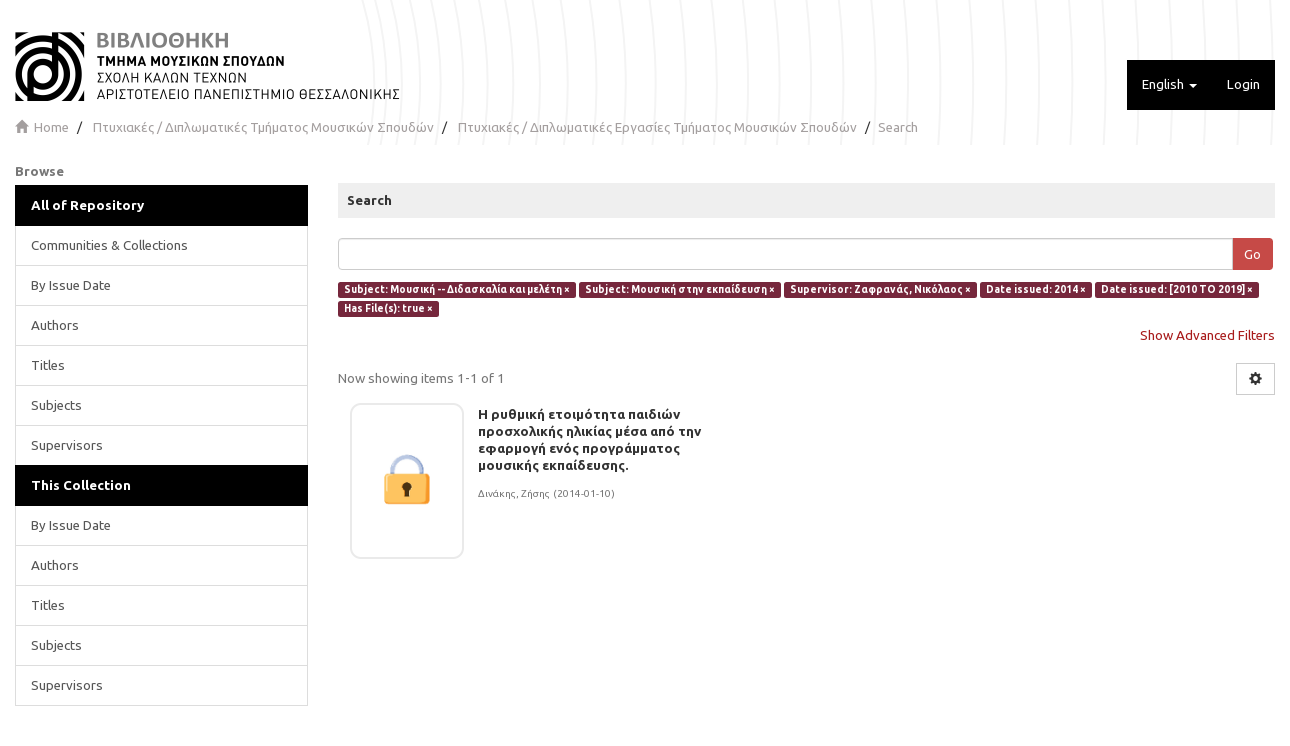

--- FILE ---
content_type: text/html;charset=utf-8
request_url: https://sophia.mus.auth.gr/xmlui/handle/123456789/2/discover?rpp=10&filtertype_0=subject&filtertype_1=supervisor&filtertype_2=dateIssued&filter_relational_operator_1=equals&filtertype_3=dateIssued&filter_relational_operator_0=equals&filtertype_4=has_content_in_original_bundle&filter_2=2014&filter_relational_operator_3=equals&filter_1=%CE%96%CE%B1%CF%86%CF%81%CE%B1%CE%BD%CE%AC%CF%82%2C+%CE%9D%CE%B9%CE%BA%CF%8C%CE%BB%CE%B1%CE%BF%CF%82&filter_relational_operator_2=equals&filter_0=%CE%9C%CE%BF%CF%85%CF%83%CE%B9%CE%BA%CE%AE+%CF%83%CF%84%CE%B7%CE%BD+%CE%B5%CE%BA%CF%80%CE%B1%CE%AF%CE%B4%CE%B5%CF%85%CF%83%CE%B7&filter_relational_operator_4=equals&filter_4=true&filter_3=%5B2010+TO+2019%5D&filtertype=subject&filter_relational_operator=equals&filter=%CE%9C%CE%BF%CF%85%CF%83%CE%B9%CE%BA%CE%AE+--+%CE%94%CE%B9%CE%B4%CE%B1%CF%83%CE%BA%CE%B1%CE%BB%CE%AF%CE%B1+%CE%BA%CE%B1%CE%B9+%CE%BC%CE%B5%CE%BB%CE%AD%CF%84%CE%B7
body_size: 8455
content:
<!DOCTYPE html>
            <!--[if lt IE 7]> <html class="no-js lt-ie9 lt-ie8 lt-ie7" lang="en"> <![endif]-->
            <!--[if IE 7]>    <html class="no-js lt-ie9 lt-ie8" lang="en"> <![endif]-->
            <!--[if IE 8]>    <html class="no-js lt-ie9" lang="en"> <![endif]-->
            <!--[if gt IE 8]><!--> <html class="no-js" lang="en"> <!--<![endif]-->
            <head><META http-equiv="Content-Type" content="text/html; charset=UTF-8">
<meta content="text/html; charset=UTF-8" http-equiv="Content-Type">
<meta content="IE=edge,chrome=1" http-equiv="X-UA-Compatible">
<meta content="width=device-width,initial-scale=1" name="viewport">
<link rel="shortcut icon" href="/xmlui/themes/MUS/images/favicon.ico">
<link rel="apple-touch-icon" href="/xmlui/themes/MUS/images/apple-touch-icon.png">
<meta name="Generator" content="DSpace 6.4-SNAPSHOT">
<link type="text/css" rel="stylesheet" href="https://fonts.googleapis.com/css?family=Ubuntu:400,700">
<link href="/xmlui/themes/MUS/styles/main.css" rel="stylesheet">
<link type="application/opensearchdescription+xml" rel="search" href="http://sophia.mus.auth.gr:80/xmlui/description.xml" title="DSpace">
<script>
                //Clear default text of emty text areas on focus
                function tFocus(element)
                {
                if (element.value == ' '){element.value='';}
                }
                //Clear default text of emty text areas on submit
                function tSubmit(form)
                {
                var defaultedElements = document.getElementsByTagName("textarea");
                for (var i=0; i != defaultedElements.length; i++){
                if (defaultedElements[i].value == ' '){
                defaultedElements[i].value='';}}
                }
                //Disable pressing 'enter' key to submit a form (otherwise pressing 'enter' causes a submission to start over)
                function disableEnterKey(e)
                {
                var key;

                if(window.event)
                key = window.event.keyCode;     //Internet Explorer
                else
                key = e.which;     //Firefox and Netscape

                if(key == 13)  //if "Enter" pressed, then disable!
                return false;
                else
                return true;
                }
	     </script><script type="text/javascript">
  		var _paq = window._paq = window._paq || [];
  		/* tracker methods like "setCustomDimension" should be called before "trackPageView" */
  		_paq.push(['trackPageView']);
  		_paq.push(['enableLinkTracking']);
  		(function() {
    			var u="//pw2.dhd.gr/";
    			_paq.push(['setTrackerUrl', u+'matomo.php']);
    			_paq.push(['setSiteId', '13']);
    			var d=document, g=d.createElement('script'), s=d.getElementsByTagName('script')[0];
    			g.type='text/javascript'; g.async=true; g.src=u+'matomo.js'; s.parentNode.insertBefore(g,s);
  		})();
	      </script><!--[if lt IE 9]>
                <script src="/xmlui/themes/MUS/vendor/html5shiv/dist/html5shiv.js"> </script>
                <script src="/xmlui/themes/MUS/vendor/respond/respond.min.js"> </script>
                <![endif]--><script src="/xmlui/themes/MUS/vendor/modernizr/modernizr.js"> </script>
<title>Search</title>
<link rel="stylesheet" type="text/css" href="https://vjs.zencdn.net/c/video-js.css">
<script src="https://vjs.zencdn.net/c/video.js"> </script><script src="https://ajax.googleapis.com/ajax/libs/jquery/3.5.1/jquery.min.js"> </script><script>
  			  window.addEventListener('DOMContentLoaded', function(event){
    			var elem = jQuery('ul.alphabet.list-inline li:first-child').clone()
    			if (elem.length){
        			jQuery('ul.alphabet.list-inline').append('<br>')
        			var href = elem.children('a').attr('href');
        			var str = 'ΑΒΓΔΕΖΗΘΙΚΛΜΝΞΟΠΡΣΤΥΦΧΨΩ';
        			for (var i = 0; i != str.length ; i++){
            			var c = str.charAt(i)
            			elem.children('a').text(c)
            			elem.children('a').attr('href',href.replace('starts_with=0','starts_with='+c));
            			jQuery('ul.alphabet.list-inline').append(elem.clone())
            			jQuery('ul.alphabet.list-inline').append(' ')
        			}
    			}
    			
			});
			</script>
</head><body>
<header>
<div role="navigation" class="navbar navbar-default navbar-static-top">
<div class="container">
<div class="navbar-header">
<button data-toggle="offcanvas" class="navbar-toggle" type="button"><span class="sr-only">Toggle navigation</span><span class="icon-bar"></span><span class="icon-bar"></span><span class="icon-bar"></span></button><a class="navbar-brand" href="/xmlui/"><img src="/xmlui/themes/MUS//images/logo.png"></a>
<div class="navbar-header pull-right visible-xs hidden-sm hidden-md hidden-lg">
<ul class="nav nav-pills pull-left ">
<li class="dropdown" id="ds-language-selection-xs">
<button data-toggle="dropdown" class="dropdown-toggle navbar-toggle navbar-link" role="button" href="#" id="language-dropdown-toggle-xs"><b aria-hidden="true" class="visible-xs glyphicon glyphicon-globe"></b></button>
<ul data-no-collapse="true" aria-labelledby="language-dropdown-toggle-xs" role="menu" class="dropdown-menu pull-right">
<li role="presentation" class="disabled">
<a href="http://sophia.mus.auth.gr:80/xmlui/handle/123456789/2/discover?locale-attribute=en">English</a>
</li>
<li role="presentation">
<a href="http://sophia.mus.auth.gr:80/xmlui/handle/123456789/2/discover?locale-attribute=el">Ελληνικά</a>
</li>
</ul>
</li>
<li>
<form method="get" action="/xmlui/login" style="display: inline">
<button class="navbar-toggle navbar-link"><b aria-hidden="true" class="visible-xs glyphicon glyphicon-user"></b></button>
</form>
</li>
</ul>
</div>
</div>
<div class="navbar-header pull-right hidden-xs">
<ul class="nav navbar-nav pull-left">
<li class="dropdown" id="ds-language-selection">
<a data-toggle="dropdown" class="dropdown-toggle" role="button" href="#" id="language-dropdown-toggle"><span class="hidden-xs">English&nbsp;<b class="caret"></b></span></a>
<ul data-no-collapse="true" aria-labelledby="language-dropdown-toggle" role="menu" class="dropdown-menu pull-right">
<li role="presentation" class="disabled">
<a href="http://sophia.mus.auth.gr:80/xmlui/handle/123456789/2/discover?locale-attribute=en">English</a>
</li>
<li role="presentation">
<a href="http://sophia.mus.auth.gr:80/xmlui/handle/123456789/2/discover?locale-attribute=el">Ελληνικά</a>
</li>
</ul>
</li>
</ul>
<ul class="nav navbar-nav pull-left">
<li>
<a href="/xmlui/login"><span class="hidden-xs">Login</span></a>
</li>
</ul>
<button type="button" class="navbar-toggle visible-sm" data-toggle="offcanvas"><span class="sr-only">Toggle navigation</span><span class="icon-bar"></span><span class="icon-bar"></span><span class="icon-bar"></span></button>
</div>
</div>
</div>
</header>
<div class="trail-wrapper hidden-print">
<div class="container">
<div class="row">
<div class="col-xs-12">
<div class="breadcrumb dropdown visible-xs">
<a data-toggle="dropdown" class="dropdown-toggle" role="button" href="#" id="trail-dropdown-toggle">Search&nbsp;<b class="caret"></b></a>
<ul aria-labelledby="trail-dropdown-toggle" role="menu" class="dropdown-menu">
<li role="presentation">
<a role="menuitem" href="/xmlui/"><i aria-hidden="true" class="glyphicon glyphicon-home"></i>&nbsp;
                        Home</a>
</li>
<li role="presentation">
<a role="menuitem" href="/xmlui/handle/123456789/1">Πτυχιακές / Διπλωματικές Τμήματος Μουσικών Σπουδών</a>
</li>
<li role="presentation">
<a role="menuitem" href="/xmlui/handle/123456789/2">Πτυχιακές / Διπλωματικές Εργασίες Τμήματος Μουσικών Σπουδών</a>
</li>
<li role="presentation" class="disabled">
<a href="#" role="menuitem">Search</a>
</li>
</ul>
</div>
<ul class="breadcrumb hidden-xs">
<li>
<i aria-hidden="true" class="glyphicon glyphicon-home"></i>&nbsp;
            <a href="/xmlui/">Home</a>
</li>
<li>
<a href="/xmlui/handle/123456789/1">Πτυχιακές / Διπλωματικές Τμήματος Μουσικών Σπουδών</a>
</li>
<li>
<a href="/xmlui/handle/123456789/2">Πτυχιακές / Διπλωματικές Εργασίες Τμήματος Μουσικών Σπουδών</a>
</li>
<li class="active">Search</li>
</ul>
</div>
</div>
</div>
</div>
<div class="hidden" id="no-js-warning-wrapper">
<div id="no-js-warning">
<div class="notice failure">JavaScript is disabled for your browser. Some features of this site may not work without it.</div>
</div>
</div>
<div class="container" id="main-container">
<div class="row row-offcanvas row-offcanvas-right">
<div class="horizontal-slider clearfix">
<div role="navigation" id="sidebar" class="col-xs-6 col-sm-3 sidebar-offcanvas">
<div class="word-break hidden-print" id="ds-options">
<h2 class="ds-option-set-head  h6">Browse</h2>
<div id="aspect_viewArtifacts_Navigation_list_browse" class="list-group">
<a class="list-group-item active"><span class="h5 list-group-item-heading  h5">All of Repository</span></a><a href="/xmlui/community-list" class="list-group-item ds-option">Communities &amp; Collections</a><a href="/xmlui/browse?type=dateissued" class="list-group-item ds-option">By Issue Date</a><a href="/xmlui/browse?type=author" class="list-group-item ds-option">Authors</a><a href="/xmlui/browse?type=title" class="list-group-item ds-option">Titles</a><a href="/xmlui/browse?type=subject" class="list-group-item ds-option">Subjects</a><a href="/xmlui/browse?type=supervisor" class="list-group-item ds-option">Supervisors</a><a class="list-group-item active"><span class="h5 list-group-item-heading  h5">This Collection</span></a><a href="/xmlui/handle/123456789/2/browse?type=dateissued" class="list-group-item ds-option">By Issue Date</a><a href="/xmlui/handle/123456789/2/browse?type=author" class="list-group-item ds-option">Authors</a><a href="/xmlui/handle/123456789/2/browse?type=title" class="list-group-item ds-option">Titles</a><a href="/xmlui/handle/123456789/2/browse?type=subject" class="list-group-item ds-option">Subjects</a><a href="/xmlui/handle/123456789/2/browse?type=supervisor" class="list-group-item ds-option">Supervisors</a>
</div>
<h2 class="ds-option-set-head  h6">My Account</h2>
<div id="aspect_viewArtifacts_Navigation_list_account" class="list-group">
<a href="/xmlui/login" class="list-group-item ds-option">Login</a><a href="/xmlui/register" class="list-group-item ds-option">Register</a>
</div>
<div id="aspect_viewArtifacts_Navigation_list_context" class="list-group"></div>
<div id="aspect_viewArtifacts_Navigation_list_administrative" class="list-group"></div>
<h2 class="ds-option-set-head  h6">Discover</h2>
<div id="aspect_discovery_Navigation_list_discovery" class="list-group">
<a class="list-group-item active"><span class="h5 list-group-item-heading  h5">Author</span></a><a href="/xmlui/handle/123456789/2/discover?rpp=10&filtertype_0=subject&filtertype_1=subject&filtertype_2=supervisor&filter_relational_operator_1=equals&filtertype_3=dateIssued&filter_relational_operator_0=equals&filtertype_4=dateIssued&filter_2=%CE%96%CE%B1%CF%86%CF%81%CE%B1%CE%BD%CE%AC%CF%82%2C+%CE%9D%CE%B9%CE%BA%CF%8C%CE%BB%CE%B1%CE%BF%CF%82&filter_relational_operator_3=equals&filtertype_5=has_content_in_original_bundle&filter_1=%CE%9C%CE%BF%CF%85%CF%83%CE%B9%CE%BA%CE%AE+%CF%83%CF%84%CE%B7%CE%BD+%CE%B5%CE%BA%CF%80%CE%B1%CE%AF%CE%B4%CE%B5%CF%85%CF%83%CE%B7&filter_relational_operator_2=equals&filter_0=%CE%9C%CE%BF%CF%85%CF%83%CE%B9%CE%BA%CE%AE+--+%CE%94%CE%B9%CE%B4%CE%B1%CF%83%CE%BA%CE%B1%CE%BB%CE%AF%CE%B1+%CE%BA%CE%B1%CE%B9+%CE%BC%CE%B5%CE%BB%CE%AD%CF%84%CE%B7&filter_relational_operator_5=equals&filter_relational_operator_4=equals&filter_5=true&filter_4=%5B2010+TO+2019%5D&filter_3=2014&filtertype=author&filter_relational_operator=equals&filter=%CE%94%CE%B9%CE%BD%CE%AC%CE%BA%CE%B7%CF%82%2C+%CE%96%CE%AE%CF%83%CE%B7%CF%82" class="list-group-item ds-option">Δινάκης, Ζήσης (1)</a><a class="list-group-item active"><span class="h5 list-group-item-heading  h5">Supervisor</span></a>
<div id="aspect_discovery_SidebarFacetsTransformer_item_0_7285621273636661" class="list-group-item ds-option selected">Ζαφρανάς, Νικόλαος (1)</div>
<a class="list-group-item active"><span class="h5 list-group-item-heading  h5">Subject</span></a>
<div id="aspect_discovery_SidebarFacetsTransformer_item_0_901699432782191" class="list-group-item ds-option selected">Μουσική -- Διδασκαλία και μελέτη (1)</div>
<div id="aspect_discovery_SidebarFacetsTransformer_item_0_7373069113044244" class="list-group-item ds-option selected">Μουσική στην εκπαίδευση (1)</div>
<a href="/xmlui/handle/123456789/2/discover?rpp=10&filtertype_0=subject&filtertype_1=subject&filtertype_2=supervisor&filter_relational_operator_1=equals&filtertype_3=dateIssued&filter_relational_operator_0=equals&filtertype_4=dateIssued&filter_2=%CE%96%CE%B1%CF%86%CF%81%CE%B1%CE%BD%CE%AC%CF%82%2C+%CE%9D%CE%B9%CE%BA%CF%8C%CE%BB%CE%B1%CE%BF%CF%82&filter_relational_operator_3=equals&filtertype_5=has_content_in_original_bundle&filter_1=%CE%9C%CE%BF%CF%85%CF%83%CE%B9%CE%BA%CE%AE+%CF%83%CF%84%CE%B7%CE%BD+%CE%B5%CE%BA%CF%80%CE%B1%CE%AF%CE%B4%CE%B5%CF%85%CF%83%CE%B7&filter_relational_operator_2=equals&filter_0=%CE%9C%CE%BF%CF%85%CF%83%CE%B9%CE%BA%CE%AE+--+%CE%94%CE%B9%CE%B4%CE%B1%CF%83%CE%BA%CE%B1%CE%BB%CE%AF%CE%B1+%CE%BA%CE%B1%CE%B9+%CE%BC%CE%B5%CE%BB%CE%AD%CF%84%CE%B7&filter_relational_operator_5=equals&filter_relational_operator_4=equals&filter_5=true&filter_4=%5B2010+TO+2019%5D&filter_3=2014&filtertype=subject&filter_relational_operator=equals&filter=%CE%9C%CE%9F%CE%A5%CE%A3%CE%99%CE%9A%CE%97+%CE%A0%CE%91%CE%99%CE%94%CE%91%CE%93%CE%A9%CE%93%CE%99%CE%9A%CE%97" class="list-group-item ds-option">ΜΟΥΣΙΚΗ ΠΑΙΔΑΓΩΓΙΚΗ (1)</a><a href="/xmlui/handle/123456789/2/search-filter?rpp=10&filtertype_0=subject&filtertype_1=subject&filtertype_2=supervisor&filter_relational_operator_1=equals&filtertype_3=dateIssued&filter_relational_operator_0=equals&filtertype_4=dateIssued&filter_2=%CE%96%CE%B1%CF%86%CF%81%CE%B1%CE%BD%CE%AC%CF%82%2C+%CE%9D%CE%B9%CE%BA%CF%8C%CE%BB%CE%B1%CE%BF%CF%82&filter_relational_operator_3=equals&filtertype_5=has_content_in_original_bundle&filter_1=%CE%9C%CE%BF%CF%85%CF%83%CE%B9%CE%BA%CE%AE+%CF%83%CF%84%CE%B7%CE%BD+%CE%B5%CE%BA%CF%80%CE%B1%CE%AF%CE%B4%CE%B5%CF%85%CF%83%CE%B7&filter_relational_operator_2=equals&filter_0=%CE%9C%CE%BF%CF%85%CF%83%CE%B9%CE%BA%CE%AE+--+%CE%94%CE%B9%CE%B4%CE%B1%CF%83%CE%BA%CE%B1%CE%BB%CE%AF%CE%B1+%CE%BA%CE%B1%CE%B9+%CE%BC%CE%B5%CE%BB%CE%AD%CF%84%CE%B7&filter_relational_operator_5=equals&filter_relational_operator_4=equals&filter_5=true&filter_4=%5B2010+TO+2019%5D&filter_3=2014&field=subject&filterorder=COUNT" class="list-group-item ds-option">... View More</a><a class="list-group-item active"><span class="h5 list-group-item-heading  h5">Date Issued</span></a>
<div id="aspect_discovery_SidebarFacetsTransformer_item_0_9427600260805554" class="list-group-item ds-option selected">2014 (1)</div>
<a class="list-group-item active"><span class="h5 list-group-item-heading  h5">Has File(s)</span></a>
<div id="aspect_discovery_SidebarFacetsTransformer_item_0_3960929563141127" class="list-group-item ds-option selected">true (1)</div>
</div>
</div>
</div>
<div class="col-xs-12 col-sm-12 col-md-9 main-content">
<div>
<h2 class="well well-sm well well-sm well well-sm">Search</h2>
<div id="aspect_discovery_SimpleSearch_div_search" class="ds-static-div primary">
<p class="ds-paragraph">
<input id="aspect_discovery_SimpleSearch_field_discovery-json-search-url" class="ds-hidden-field form-control" name="discovery-json-search-url" type="hidden" value="https://sophia.mus.auth.gr/xmlui/JSON/discovery/search">
</p>
<p class="ds-paragraph">
<input id="aspect_discovery_SimpleSearch_field_discovery-json-scope" class="ds-hidden-field form-control" name="discovery-json-scope" type="hidden" value="123456789/2">
</p>
<p class="ds-paragraph">
<input id="aspect_discovery_SimpleSearch_field_contextpath" class="ds-hidden-field form-control" name="contextpath" type="hidden" value="/xmlui">
</p>
<div id="aspect_discovery_SimpleSearch_div_discovery-search-box" class="ds-static-div discoverySearchBox">
<form id="aspect_discovery_SimpleSearch_div_general-query" class="ds-interactive-div discover-search-box" action="discover" method="get" onsubmit="javascript:tSubmit(this);">
<fieldset id="aspect_discovery_SimpleSearch_list_primary-search" class="ds-form-list">
<div class="ds-form-item row">
<div class="col-sm-12">
<p class="input-group">
<input id="aspect_discovery_SimpleSearch_field_query" class="ds-text-field form-control" name="query" type="text" value=""><span class="input-group-btn"><button id="aspect_discovery_SimpleSearch_field_submit" class="ds-button-field btn btn-primary search-icon search-icon" name="submit" type="submit">Go</button></span>
</p>
</div>
</div>
<div id="filters-overview-wrapper-squared"></div>
</fieldset>
<p class="ds-paragraph">
<input id="aspect_discovery_SimpleSearch_field_filtertype_0" class="ds-hidden-field form-control" name="filtertype_0" type="hidden" value="subject">
</p>
<p class="ds-paragraph">
<input id="aspect_discovery_SimpleSearch_field_filtertype_1" class="ds-hidden-field form-control" name="filtertype_1" type="hidden" value="subject">
</p>
<p class="ds-paragraph">
<input id="aspect_discovery_SimpleSearch_field_filtertype_2" class="ds-hidden-field form-control" name="filtertype_2" type="hidden" value="supervisor">
</p>
<p class="ds-paragraph">
<input id="aspect_discovery_SimpleSearch_field_filter_relational_operator_1" class="ds-hidden-field form-control" name="filter_relational_operator_1" type="hidden" value="equals">
</p>
<p class="ds-paragraph">
<input id="aspect_discovery_SimpleSearch_field_filtertype_3" class="ds-hidden-field form-control" name="filtertype_3" type="hidden" value="dateIssued">
</p>
<p class="ds-paragraph">
<input id="aspect_discovery_SimpleSearch_field_filter_relational_operator_0" class="ds-hidden-field form-control" name="filter_relational_operator_0" type="hidden" value="equals">
</p>
<p class="ds-paragraph">
<input id="aspect_discovery_SimpleSearch_field_filtertype_4" class="ds-hidden-field form-control" name="filtertype_4" type="hidden" value="dateIssued">
</p>
<p class="ds-paragraph">
<input id="aspect_discovery_SimpleSearch_field_filter_2" class="ds-hidden-field form-control" name="filter_2" type="hidden" value="Ζαφρανάς, Νικόλαος">
</p>
<p class="ds-paragraph">
<input id="aspect_discovery_SimpleSearch_field_filter_relational_operator_3" class="ds-hidden-field form-control" name="filter_relational_operator_3" type="hidden" value="equals">
</p>
<p class="ds-paragraph">
<input id="aspect_discovery_SimpleSearch_field_filtertype_5" class="ds-hidden-field form-control" name="filtertype_5" type="hidden" value="has_content_in_original_bundle">
</p>
<p class="ds-paragraph">
<input id="aspect_discovery_SimpleSearch_field_filter_1" class="ds-hidden-field form-control" name="filter_1" type="hidden" value="Μουσική στην εκπαίδευση">
</p>
<p class="ds-paragraph">
<input id="aspect_discovery_SimpleSearch_field_filter_relational_operator_2" class="ds-hidden-field form-control" name="filter_relational_operator_2" type="hidden" value="equals">
</p>
<p class="ds-paragraph">
<input id="aspect_discovery_SimpleSearch_field_filter_0" class="ds-hidden-field form-control" name="filter_0" type="hidden" value="Μουσική -- Διδασκαλία και μελέτη">
</p>
<p class="ds-paragraph">
<input id="aspect_discovery_SimpleSearch_field_filter_relational_operator_5" class="ds-hidden-field form-control" name="filter_relational_operator_5" type="hidden" value="equals">
</p>
<p class="ds-paragraph">
<input id="aspect_discovery_SimpleSearch_field_filter_relational_operator_4" class="ds-hidden-field form-control" name="filter_relational_operator_4" type="hidden" value="equals">
</p>
<p class="ds-paragraph">
<input id="aspect_discovery_SimpleSearch_field_filter_5" class="ds-hidden-field form-control" name="filter_5" type="hidden" value="true">
</p>
<p class="ds-paragraph">
<input id="aspect_discovery_SimpleSearch_field_filter_4" class="ds-hidden-field form-control" name="filter_4" type="hidden" value="[2010 TO 2019]">
</p>
<p class="ds-paragraph">
<input id="aspect_discovery_SimpleSearch_field_filter_3" class="ds-hidden-field form-control" name="filter_3" type="hidden" value="2014">
</p>
<p class="ds-paragraph">
<input id="aspect_discovery_SimpleSearch_field_rpp" class="ds-hidden-field form-control" name="rpp" type="hidden" value="10">
</p>
</form>
<form id="aspect_discovery_SimpleSearch_div_search-filters" class="ds-interactive-div discover-filters-box " action="discover" method="get" onsubmit="javascript:tSubmit(this);">
<div class="ds-static-div clearfix">
<p class="ds-paragraph pull-right">
<a href="#" class="show-advanced-filters">Show Advanced Filters</a><a href="#" class="hide-advanced-filters hidden">Hide Advanced Filters</a>
</p>
</div>
<h3 class="ds-div-head discovery-filters-wrapper-head hidden">Filters</h3>
<div id="aspect_discovery_SimpleSearch_div_discovery-filters-wrapper" class="ds-static-div  hidden">
<p class="ds-paragraph">Use filters to refine the search results.</p>
<script type="text/javascript">
                if (!window.DSpace) {
                    window.DSpace = {};
                }
                if (!window.DSpace.discovery) {
                    window.DSpace.discovery = {};
                }
                if (!window.DSpace.discovery.filters) {
                    window.DSpace.discovery.filters = [];
                }
                window.DSpace.discovery.filters.push({
                    type: 'subject',
                    relational_operator: 'equals',
                    query: '\u039C\u03BF\u03C5\u03C3\u03B9\u03BA\u03AE -- \u0394\u03B9\u03B4\u03B1\u03C3\u03BA\u03B1\u03BB\u03AF\u03B1 \u03BA\u03B1\u03B9 \u03BC\u03B5\u03BB\u03AD\u03C4\u03B7',
                });
            </script><script type="text/javascript">
                if (!window.DSpace) {
                    window.DSpace = {};
                }
                if (!window.DSpace.discovery) {
                    window.DSpace.discovery = {};
                }
                if (!window.DSpace.discovery.filters) {
                    window.DSpace.discovery.filters = [];
                }
                window.DSpace.discovery.filters.push({
                    type: 'subject',
                    relational_operator: 'equals',
                    query: '\u039C\u03BF\u03C5\u03C3\u03B9\u03BA\u03AE \u03C3\u03C4\u03B7\u03BD \u03B5\u03BA\u03C0\u03B1\u03AF\u03B4\u03B5\u03C5\u03C3\u03B7',
                });
            </script><script type="text/javascript">
                if (!window.DSpace) {
                    window.DSpace = {};
                }
                if (!window.DSpace.discovery) {
                    window.DSpace.discovery = {};
                }
                if (!window.DSpace.discovery.filters) {
                    window.DSpace.discovery.filters = [];
                }
                window.DSpace.discovery.filters.push({
                    type: 'supervisor',
                    relational_operator: 'equals',
                    query: '\u0396\u03B1\u03C6\u03C1\u03B1\u03BD\u03AC\u03C2, \u039D\u03B9\u03BA\u03CC\u03BB\u03B1\u03BF\u03C2',
                });
            </script><script type="text/javascript">
                if (!window.DSpace) {
                    window.DSpace = {};
                }
                if (!window.DSpace.discovery) {
                    window.DSpace.discovery = {};
                }
                if (!window.DSpace.discovery.filters) {
                    window.DSpace.discovery.filters = [];
                }
                window.DSpace.discovery.filters.push({
                    type: 'dateIssued',
                    relational_operator: 'equals',
                    query: '2014',
                });
            </script><script type="text/javascript">
                if (!window.DSpace) {
                    window.DSpace = {};
                }
                if (!window.DSpace.discovery) {
                    window.DSpace.discovery = {};
                }
                if (!window.DSpace.discovery.filters) {
                    window.DSpace.discovery.filters = [];
                }
                window.DSpace.discovery.filters.push({
                    type: 'dateIssued',
                    relational_operator: 'equals',
                    query: '[2010 TO 2019]',
                });
            </script><script type="text/javascript">
                if (!window.DSpace) {
                    window.DSpace = {};
                }
                if (!window.DSpace.discovery) {
                    window.DSpace.discovery = {};
                }
                if (!window.DSpace.discovery.filters) {
                    window.DSpace.discovery.filters = [];
                }
                window.DSpace.discovery.filters.push({
                    type: 'has_content_in_original_bundle',
                    relational_operator: 'equals',
                    query: 'true',
                });
            </script><script type="text/javascript">
                if (!window.DSpace) {
                    window.DSpace = {};
                }
                if (!window.DSpace.discovery) {
                    window.DSpace.discovery = {};
                }
                if (!window.DSpace.discovery.filters) {
                    window.DSpace.discovery.filters = [];
                }
            </script><script>
            if (!window.DSpace.i18n) {
                window.DSpace.i18n = {};
            } 
            if (!window.DSpace.i18n.discovery) {
                window.DSpace.i18n.discovery = {};
            }
        
                    if (!window.DSpace.i18n.discovery.filtertype) {
                        window.DSpace.i18n.discovery.filtertype = {};
                    }
                window.DSpace.i18n.discovery.filtertype['title']='Title';window.DSpace.i18n.discovery.filtertype['author']='Author';window.DSpace.i18n.discovery.filtertype['supervisor']='Supervisor';window.DSpace.i18n.discovery.filtertype['subject']='Subject';window.DSpace.i18n.discovery.filtertype['dateIssued']='Date issued';window.DSpace.i18n.discovery.filtertype['has_content_in_original_bundle']='Has File(s)';window.DSpace.i18n.discovery.filtertype['original_bundle_filenames']='Filename';window.DSpace.i18n.discovery.filtertype['original_bundle_descriptions']='File description';
                    if (!window.DSpace.i18n.discovery.filter_relational_operator) {
                        window.DSpace.i18n.discovery.filter_relational_operator = {};
                    }
                window.DSpace.i18n.discovery.filter_relational_operator['contains']='Contains';window.DSpace.i18n.discovery.filter_relational_operator['equals']='Equals';window.DSpace.i18n.discovery.filter_relational_operator['authority']='ID';window.DSpace.i18n.discovery.filter_relational_operator['notcontains']='Not Contains';window.DSpace.i18n.discovery.filter_relational_operator['notequals']='Not Equals';window.DSpace.i18n.discovery.filter_relational_operator['notauthority']='Not ID';</script>
<div id="aspect_discovery_SimpleSearch_row_filter-controls" class="ds-form-item apply-filter">
<div>
<div class="">
<p class="btn-group">
<button id="aspect_discovery_SimpleSearch_field_submit_reset_filter" class="ds-button-field btn btn-primary discovery-reset-filter-button discovery-reset-filter-button" name="submit_reset_filter" type="submit">Reset</button><button class="ds-button-field btn btn-primary discovery-add-filter-button visible-xs discovery-add-filter-button visible-xs " name="submit_add_filter" type="submit">Add New Filter</button><button id="aspect_discovery_SimpleSearch_field_submit_apply_filter" class="ds-button-field btn btn-primary discovery-apply-filter-button discovery-apply-filter-button" name="submit_apply_filter" type="submit">Apply</button>
</p>
</div>
</div>
</div>
</div>
<p id="aspect_discovery_SimpleSearch_p_hidden-fields" class="ds-paragraph hidden">
<input id="aspect_discovery_SimpleSearch_field_rpp" class="ds-hidden-field form-control" name="rpp" type="hidden" value="10">
</p>
</form>
</div>
<form id="aspect_discovery_SimpleSearch_div_main-form" class="ds-interactive-div " action="/xmlui/handle/123456789/2/discover" method="post" onsubmit="javascript:tSubmit(this);">
<p class="ds-paragraph">
<input id="aspect_discovery_SimpleSearch_field_search-result" class="ds-hidden-field form-control" name="search-result" type="hidden" value="true">
</p>
<p class="ds-paragraph">
<input id="aspect_discovery_SimpleSearch_field_query" class="ds-hidden-field form-control" name="query" type="hidden" value="">
</p>
<p class="ds-paragraph">
<input id="aspect_discovery_SimpleSearch_field_current-scope" class="ds-hidden-field form-control" name="current-scope" type="hidden" value="123456789/2">
</p>
<p class="ds-paragraph">
<input id="aspect_discovery_SimpleSearch_field_filtertype_0" class="ds-hidden-field form-control" name="filtertype_0" type="hidden" value="subject">
</p>
<p class="ds-paragraph">
<input id="aspect_discovery_SimpleSearch_field_filtertype_1" class="ds-hidden-field form-control" name="filtertype_1" type="hidden" value="subject">
</p>
<p class="ds-paragraph">
<input id="aspect_discovery_SimpleSearch_field_filtertype_2" class="ds-hidden-field form-control" name="filtertype_2" type="hidden" value="supervisor">
</p>
<p class="ds-paragraph">
<input id="aspect_discovery_SimpleSearch_field_filter_relational_operator_1" class="ds-hidden-field form-control" name="filter_relational_operator_1" type="hidden" value="equals">
</p>
<p class="ds-paragraph">
<input id="aspect_discovery_SimpleSearch_field_filtertype_3" class="ds-hidden-field form-control" name="filtertype_3" type="hidden" value="dateIssued">
</p>
<p class="ds-paragraph">
<input id="aspect_discovery_SimpleSearch_field_filter_relational_operator_0" class="ds-hidden-field form-control" name="filter_relational_operator_0" type="hidden" value="equals">
</p>
<p class="ds-paragraph">
<input id="aspect_discovery_SimpleSearch_field_filtertype_4" class="ds-hidden-field form-control" name="filtertype_4" type="hidden" value="dateIssued">
</p>
<p class="ds-paragraph">
<input id="aspect_discovery_SimpleSearch_field_filter_2" class="ds-hidden-field form-control" name="filter_2" type="hidden" value="Ζαφρανάς, Νικόλαος">
</p>
<p class="ds-paragraph">
<input id="aspect_discovery_SimpleSearch_field_filter_relational_operator_3" class="ds-hidden-field form-control" name="filter_relational_operator_3" type="hidden" value="equals">
</p>
<p class="ds-paragraph">
<input id="aspect_discovery_SimpleSearch_field_filtertype_5" class="ds-hidden-field form-control" name="filtertype_5" type="hidden" value="has_content_in_original_bundle">
</p>
<p class="ds-paragraph">
<input id="aspect_discovery_SimpleSearch_field_filter_1" class="ds-hidden-field form-control" name="filter_1" type="hidden" value="Μουσική στην εκπαίδευση">
</p>
<p class="ds-paragraph">
<input id="aspect_discovery_SimpleSearch_field_filter_relational_operator_2" class="ds-hidden-field form-control" name="filter_relational_operator_2" type="hidden" value="equals">
</p>
<p class="ds-paragraph">
<input id="aspect_discovery_SimpleSearch_field_filter_0" class="ds-hidden-field form-control" name="filter_0" type="hidden" value="Μουσική -- Διδασκαλία και μελέτη">
</p>
<p class="ds-paragraph">
<input id="aspect_discovery_SimpleSearch_field_filter_relational_operator_5" class="ds-hidden-field form-control" name="filter_relational_operator_5" type="hidden" value="equals">
</p>
<p class="ds-paragraph">
<input id="aspect_discovery_SimpleSearch_field_filter_relational_operator_4" class="ds-hidden-field form-control" name="filter_relational_operator_4" type="hidden" value="equals">
</p>
<p class="ds-paragraph">
<input id="aspect_discovery_SimpleSearch_field_filter_5" class="ds-hidden-field form-control" name="filter_5" type="hidden" value="true">
</p>
<p class="ds-paragraph">
<input id="aspect_discovery_SimpleSearch_field_filter_4" class="ds-hidden-field form-control" name="filter_4" type="hidden" value="[2010 TO 2019]">
</p>
<p class="ds-paragraph">
<input id="aspect_discovery_SimpleSearch_field_filter_3" class="ds-hidden-field form-control" name="filter_3" type="hidden" value="2014">
</p>
<p class="ds-paragraph">
<input id="aspect_discovery_SimpleSearch_field_rpp" class="ds-hidden-field form-control" name="rpp" type="hidden" value="10">
</p>
<p class="ds-paragraph">
<input id="aspect_discovery_SimpleSearch_field_sort_by" class="ds-hidden-field form-control" name="sort_by" type="hidden" value="score">
</p>
<p class="ds-paragraph">
<input id="aspect_discovery_SimpleSearch_field_order" class="ds-hidden-field form-control" name="order" type="hidden" value="desc">
</p>
</form>
<div class="pagination-masked clearfix top">
<div class="row">
<div class="col-xs-9">
<p class="pagination-info">Now showing items 1-1 of 1</p>
</div>
<div class="col-xs-3">
<div class="btn-group discovery-sort-options-menu pull-right controls-gear-wrapper" id="aspect_discovery_SimpleSearch_div_search-controls-gear">
<button data-toggle="dropdown" class="btn btn-default dropdown-toggle"><span aria-hidden="true" class="glyphicon glyphicon-cog"></span></button>
<ul role="menu" class="dropdown-menu">
<li id="aspect_discovery_SimpleSearch_item_sort-head" class=" gear-head first dropdown-header">Sort Options:</li>
<li id="aspect_discovery_SimpleSearch_item_relevance" class=" gear-option gear-option-selected">
<a class="" href="sort_by=score&order=desc"><span class="glyphicon glyphicon-ok btn-xs active"></span>Relevance</a>
</li>
<li id="aspect_discovery_SimpleSearch_item_dc_title_sort" class=" gear-option">
<a class="" href="sort_by=dc.title_sort&order=asc"><span class="glyphicon glyphicon-ok btn-xs invisible"></span>Title Asc</a>
</li>
<li id="aspect_discovery_SimpleSearch_item_dc_title_sort" class=" gear-option">
<a class="" href="sort_by=dc.title_sort&order=desc"><span class="glyphicon glyphicon-ok btn-xs invisible"></span>Title Desc</a>
</li>
<li id="aspect_discovery_SimpleSearch_item_dc_date_issued_dt" class=" gear-option">
<a class="" href="sort_by=dc.date.issued_dt&order=asc"><span class="glyphicon glyphicon-ok btn-xs invisible"></span>Issue Date Asc</a>
</li>
<li id="aspect_discovery_SimpleSearch_item_dc_date_issued_dt" class=" gear-option">
<a class="" href="sort_by=dc.date.issued_dt&order=desc"><span class="glyphicon glyphicon-ok btn-xs invisible"></span>Issue Date Desc</a>
</li>
<li class="divider"></li>
<li id="aspect_discovery_SimpleSearch_item_rpp-head" class=" gear-head dropdown-header">Results Per Page:</li>
<li id="aspect_discovery_SimpleSearch_item_rpp-5" class=" gear-option">
<a class="" href="rpp=5"><span class="glyphicon glyphicon-ok btn-xs invisible"></span>5</a>
</li>
<li id="aspect_discovery_SimpleSearch_item_rpp-10" class=" gear-option gear-option-selected">
<a class="" href="rpp=10"><span class="glyphicon glyphicon-ok btn-xs active"></span>10</a>
</li>
<li id="aspect_discovery_SimpleSearch_item_rpp-20" class=" gear-option">
<a class="" href="rpp=20"><span class="glyphicon glyphicon-ok btn-xs invisible"></span>20</a>
</li>
<li id="aspect_discovery_SimpleSearch_item_rpp-40" class=" gear-option">
<a class="" href="rpp=40"><span class="glyphicon glyphicon-ok btn-xs invisible"></span>40</a>
</li>
<li id="aspect_discovery_SimpleSearch_item_rpp-60" class=" gear-option">
<a class="" href="rpp=60"><span class="glyphicon glyphicon-ok btn-xs invisible"></span>60</a>
</li>
<li id="aspect_discovery_SimpleSearch_item_rpp-80" class=" gear-option">
<a class="" href="rpp=80"><span class="glyphicon glyphicon-ok btn-xs invisible"></span>80</a>
</li>
<li id="aspect_discovery_SimpleSearch_item_rpp-100" class=" gear-option">
<a class="" href="rpp=100"><span class="glyphicon glyphicon-ok btn-xs invisible"></span>100</a>
</li>
</ul>
</div>
</div>
</div>
</div>
<div id="aspect_discovery_SimpleSearch_div_search-results" class="ds-static-div primary">
<div class="row ds-artifact-item ">
<div class="col-sm-4 hidden-xs">
<div class="thumbnail artifact-preview">
<a href="/xmlui/handle/123456789/633" class="image-link"><img src="/xmlui/themes/MUS/images/locker.png" alt="Thumbnail" class="img-thumbnail"></a>
</div>
</div>
<div class="col-sm-8 artifact-description">
<a href="/xmlui/handle/123456789/633">
<h4>Η ρυθμική ετοιμότητα παιδιών προσχολικής ηλικίας μέσα από την εφαρμογή ενός προγράμματος μουσικής εκπαίδευσης.<span class="Z3988" title="ctx_ver=Z39.88-2004&amp;rft_val_fmt=info%3Aofi%2Ffmt%3Akev%3Amtx%3Adc&amp;rft_id=%CE%91%CE%95%CE%9C+1370&amp;rft_id=http%3A%2F%2Fsophia.mus.auth.gr%2Fxmlui%2Fhandle%2F123456789%2F633&amp;rfr_id=info%3Asid%2Fdspace.org%3Arepository&amp;">&nbsp;</span>
</h4>
</a>
<div class="artifact-info">
<span class="author h4"><small><span>Δινάκης, Ζήσης</span></small></span> <span class="publisher-date h4"><small>(<span class="date">2014-01-10</span>)</small></span>
</div>
</div>
</div>
</div>
<div class="pagination-masked clearfix bottom"></div>
</div>
</div>
</div>
</div>
<footer>
<div class="row hidden-xs hidden-sm hidden-md">
<div class="col-lg-9">
<div style="background-color: #ccc; padding: 10px; padding-left: 30px;">
			               Copyright &copy; 2021 <a target="_blank" href="http://mus.auth.gr">Τμήμα Μουσικών Σπουδών Α.Π.Θ.</a> | <a href="/xmlui/contact">Contact Us</a>
</div>
</div>
<div class="col-lg-3 hidden-print">
<div style="background-color: #ccc; color: white; padding: 10px; text-align: right; padding-right: 30px; font-size: 0.95em;">supported by <a href="https://dhd.gr">DHD</a>
</div>
</div>
</div>
<a class="hidden" href="/xmlui/htmlmap">&nbsp;</a>
</footer>
</div>
</div>
<script>if(!window.DSpace){window.DSpace={};}window.DSpace.context_path='/xmlui';window.DSpace.theme_path='/xmlui/themes/MUS/';</script><script src="/xmlui/themes/MUS/scripts/theme.js"> </script><script src="/xmlui/static/js/discovery/discovery-results.js"> </script><script>
                  (function(i,s,o,g,r,a,m){i['GoogleAnalyticsObject']=r;i[r]=i[r]||function(){
                  (i[r].q=i[r].q||[]).push(arguments)},i[r].l=1*new Date();a=s.createElement(o),
                  m=s.getElementsByTagName(o)[0];a.async=1;a.src=g;m.parentNode.insertBefore(a,m)
                  })(window,document,'script','//www.google-analytics.com/analytics.js','ga');

                  ga('create', 'UA-17580881-6', 'sophia.mus.auth.gr');
                  ga('send', 'pageview');
           </script>
</body></html>
